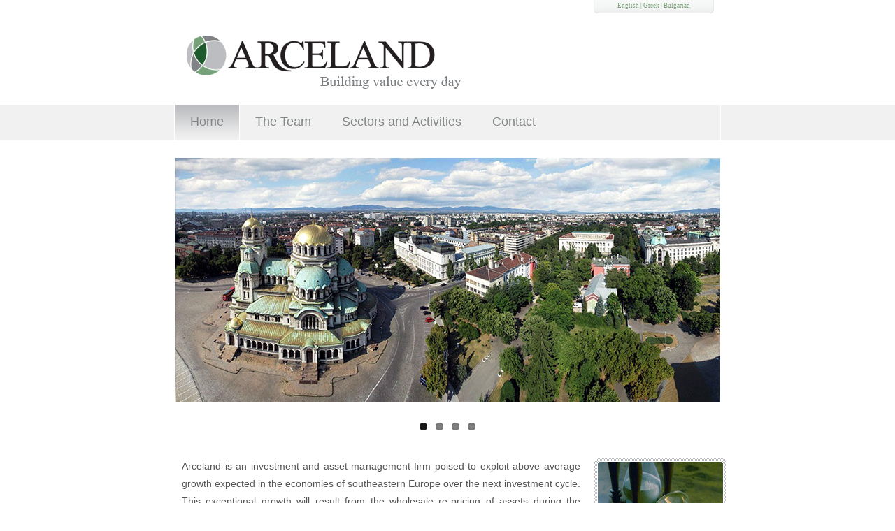

--- FILE ---
content_type: text/html; charset=windows-1250
request_url: http://www.arceland.net/index.php/en/0/see:cee:real:estate:asset:managers:Home
body_size: 7159
content:
<!DOCTYPE HTML PUBLIC "-//W3C//DTD HTML 4.0 Transitional//EN">
<HTML>
 <HEAD>
  <TITLE> Arceland :: Home</TITLE>
	<meta name="keywords" content="real estate, asset managers, see, cee, ARC, Global, Partners, eurocapital, finance, real, estate, market, eastern, european">
	<meta name="description" content="ARCELAND - South Eastern European Real Estate Asset Managers">
	<base href="http://www.arceland.net/">
	<link href="./css/style.css" rel="stylesheet" type="text/css">
	<link href="./css/flexslider.css" rel="stylesheet" type="text/css">
	<link rel="shortcut icon" href="http://www.arceland.net/favicon.ico" type="image/x-icon" /> 
	<link rel="icon" href="http://www.arceland.net/favicon.ico" type="image/x-icon" /> 
	<script src="http://ajax.googleapis.com/ajax/libs/jquery/1/jquery.min.js"></script>
	<script src="/js/jquery.flexslider.js"></script>


 </HEAD>
<body>
  <table id="maintable">
  <tr>
	<td id="mainHeader">
		<center style="width:100%; height:100%;">
		<table id="headerTable">
		<tr>
			<td><a href="http://www.arceland.net"><img src="i/logo.gif" width="417" height="150" border="0" alt=""></a></td>
			<td class="lang">
				<ssa href="./index.php/en/0/see:cee:real:estate:asset:managers:Home">English</ssa> | <ssa href="http://www.arcelandfin.com/index.php/gr/101/arceland::Arceland:Finance">Greek</ssa> | Bulgarian<br /><BR>
<iframe   src="http://www.facebook.com/plugins/like.php?locale=en_US&href=http%3A%2F%2Fwww.facebook.com%2Fpages%2FArceland-Management-Bulgaria%2F183891268298374%3Fsk%3Dwall&amp;layout=button_count&amp;show_faces=false&amp;width=126&amp;action=like&amp;font&amp;colorscheme=light&amp;height=30" scrolling="no" frameborder="0" style="border:none; overflow:hidden; width:90px; height:30px; margin-left: 15px;" allowTransparency="true"></iframe>

			</td>
		</tr>
		</table>
		</center>
	</td>
  </tr>
  <tr>
	<td id="mainMenu">
		<center style="width:100%; height:100%;">
		<div>
			<ul>
				<li  style="border-left: 0;" class="sel"><a href="./index.php/en/0/see:cee:real:estate:asset:managers:Home">Home</a></li>
				<li ><a href="./index.php/en/1/see:cee:real:estate:asset:managers:The:Team">The Team</a></li>
				<li ><a href="./index.php/en/2/see:cee:real:estate:asset:managers:Sectors:and:Activities">Sectors and Activities</a></li>
				<li ><a href="./index.php/en/5/see:cee:real:estate:asset:managers:Contact">Contact</a></li>
			</ul>
		</div>
		</center>
	</td>
  </tr>
  <tr><td style="height: 400px; margin:0; padding:0;">
<center>
<div style="width:780px;">
<div class="flexslider" style="padding:0;margin:0; border:0;">
  <ul class="slides"  style="padding:0;margin:0; border:0;">
    <li  style="padding:0;margin:0; border:0;">
      <img src="/i/cslide1.jpg" />
    </li>
    <li  style="padding:0;margin:0; border:0;">
      <img src="/i/cslide2.jpg" />
    </li>
    <li  style="padding:0;margin:0; border:0;">
      <img src="/i/cslide3.jpg" />
    </li>
    <li  style="padding:0;margin:0; border:0;">
      <img src="/i/cslide4.jpg" />
    </li>
  </ul>
</div>
</div>
</center>
</td></tr>
  <tr>
	<td id="mainBody">
		<center style="width:100%; height:100%;">
		<div>
<script>
var t
var j = 0
var slideShowSpeed = 5000
var crossFadeDuration = 3
var Pic = new Array() // don't touch this
Pic[0] = './i/pic_1.gif'
Pic[1] = './i/pic_2.gif'
Pic[2] = './i/pic_3.gif'
var p = Pic.length
var preLoad = new Array()
for (i = 0; i < p; i++){
   preLoad[i] = new Image()
   preLoad[i].src = Pic[i]
}
function runSlideShow(){
   if (document.all){
      document.images.SlideShow.style.filter="blendTrans(duration=2)"
      document.images.SlideShow.style.filter="blendTrans(duration=crossFadeDuration)"
      document.images.SlideShow.filters.blendTrans.Apply()      
   }
   document.images.SlideShow.src = preLoad[j].src
   if (document.all){
      document.images.SlideShow.filters.blendTrans.Play()
   }
   j = j + 1
   if (j > (p-1)) j=0
   t = setTimeout('runSlideShow()', slideShowSpeed)
}
</script>

		<div id="rPanel" style="height: 260px; margin-top: 15px; margin-left: 20px; margin-bottom: 30px;">
			<img name='SlideShow' src="./i/pic_1.gif" width="181" height="187" border="0" alt="">
		</div>
<p style="text-align: justify; line-height: 180%;">
Arceland is an investment and asset management firm poised to exploit above average growth expected in the economies of southeastern Europe over the next investment cycle. This exceptional growth will result from the wholesale re-pricing of assets during the worldwide financial crisis which has created a competitively low basis on which to build value. Arceland will use its more than 40 years of combined investment experience in this region to identify and optimize investments across a range of high return sectors, including real estate, IT, energy, agriculture, banking and mineral development. To date the Arceland team has managed highly successful investments aggregating more than &euro;750 Million in the region and currently has AUM in excess of &euro;400 million.
</p>
<BR>



<SCRIPT LANGUAGE="JavaScript">
<!--
	runSlideShow();
//-->
</SCRIPT>		</div>
		</center>
	</td>
  </tr>

  <tr>
	<td id="mainFooter">
		<center style="width:100%; height:100%;">
		<table id="footerTable">
		<tr>
			<td>
				<ul>
					<!--li><a href="./index.php/en/">&bull; Home</a></li-->
					<li><a style="white-space:nowrap;" href="./index.php/en/0/see:cee:real:estate:asset:managers:Home">&bull; Home</a></li>
					<li><a style="white-space:nowrap;" href="./index.php/en/1/see:cee:real:estate:asset:managers:The:Team">&bull; The Team</a></li>
					<li><a style="white-space:nowrap;" href="./index.php/en/2/see:cee:real:estate:asset:managers:Sectors:and:Activities">&bull; Sectors and Activities</a></li>
					<li><a style="white-space:nowrap;" href="./index.php/en/5/see:cee:real:estate:asset:managers:Contact">&bull; Contact</a></li>
				</ul>
			</td>
			<td class="addr">
				<div>Sofia, Bulgaria, 1142</div>
				F. Nansen No 9, Floor. 5<br>
				+359 2 98 07 001<br>
				+359 2 98 04 915<br><br>
				<!--+359 2 98 01 306<br>
				+359 2 98 04 828<br>
				Fax: 02/9810306-->
				
				<font color="1d5a2d">&copy; 2008 Arceland<br>All Rights Reserved</font>
			</td>
		</tr>
		</table>
		</center>
	</td>
  </tr>
  </table>  
 </body>
<script type="text/javascript">

  var _gaq = _gaq || [];
  _gaq.push(['_setAccount', 'UA-28405604-1']);
  _gaq.push(['_setDomainName', 'arceland.com']);
  _gaq.push(['_setAllowLinker', true]);
  _gaq.push(['_trackPageview']);

  (function() {
    var ga = document.createElement('script'); ga.type = 'text/javascript'; ga.async = true;
    ga.src = ('https:' == document.location.protocol ? 'https://ssl' : 'http://www') + '.google-analytics.com/ga.js';
    var s = document.getElementsByTagName('script')[0]; s.parentNode.insertBefore(ga, s);
  })();

</script>

  <script type="text/javascript">
$(window).load(function() {
  $('.flexslider').flexslider({
    animation: "slide",
	itemWidth: 780
  });
});
  </script>

</html>

--- FILE ---
content_type: text/css
request_url: http://www.arceland.net/css/style.css
body_size: 3770
content:
body {
	border: 0;
	top: 0; left: 0;
	width: 100%; height: 100%;
	margin: 0; padding: 0;
}
body,p,td {
	font: 14px 'Trebuchet MS', Hebar, Tahoma, Verdana, sans-serif;
	color: #555555;
	border: 0;
}
#mainTable {
	width: 100%; height: 100%;
	border: 0; padding: 0; margin: 0;
	border-collapse: collapse; 
}

#mainHeader {
	height: 150px;
	border: 0; padding: 0; margin: 0;
	vertical-align: top;
	text-align: center;
}
#mainHeader {text-align: -moz-center;}
#mainMenu {
	height: 51px;
	background: #f1f1f1;
	border: 0; padding: 0; margin: 0;
	vertical-align: top;
	text-align: center;
}
#mainMenu {text-align: -moz-center;}
#mainBody {
	border: 0; padding: 0; margin: 0;
	vertical-align: top;
	text-align: center;
}
#mainBody {text-align: -moz-center;}
#mainFooter {
	height: 180px;
	background: #77a179 url(../i/footer_bgrn.gif) repeat-x top center;
	border: 0; padding: 0; margin: 0;
	vertical-align: top;
	text-align: center;
}
#mainFooter {text-align: -moz-center;}
#headerTable {
	width: 780px; height: 150px;
	border: 0; padding: 0; margin: 0;
	border-collapse: collapse; 	
}
#headerTable td {border:0; padding:0; margin: 0;}
#headerTable td.lang {
	padding-top: 3px;
	width: 190px;
	text-align: center; 
	vertical-align: top;
	background: transparent url(../i/bgrn_lang.gif) no-repeat top center;
	font: normal 9px verdana, serif;
	color: #77a179;
}
#headerTable td.lang a {
	text-decoration: none;
	font: bold 9px verdana, serif;
	color: #77a179;
}
#headerTable td.lang a:hover {
	text-decoration: underline;
}
#mainMenu div {
	height: 51px;
	width: 780px;
	border-right: solid 1px #fff;
	border-left: solid 1px #fff;
}
#mainMenu ul {
	display: block;
	clear: both;
	margin: 0; padding: 0;
	width: auto; height: 51px;
	list-style-type: none;
}
#mainMenu ul li {
	height: 51px;
	float: left;
	margin: 0;
}
#mainMenu ul li a:hover {
	background: #fff;
	color: #666;
}
#mainMenu ul a {
	float: left;
	padding: 14px 22px 14px 22px;
	font: normal 18px 'Trebuchet MS', Tahoma,Arial,Serif;
	color: #838687;
	text-decoration: none;
}
#mainMenu ul li.sel {
	background: url(../i/menu_sel_bgrn.gif) repeat-x top center;
	border-right: solid 1px #fff;
	border-left: solid 1px #fff;
}

#mainBody div {
	width: 780px;
	text-align: left;
	padding: 40px 0 50px 20px;
}
#mainBody div h1, h2, h3 {
	color: #77a179;
}
#mainBody div h2, h3 {
	margin-bottom: 14px;
	margin-top: 34px;
}
#mainBody div h1 {
	font: normal 24px 'Trebuchet MS', serif;
}
#mainBody div h2 {
	font: normal 18px 'Trebuchet MS', serif;
}
#mainBody div h3 {
	font: bold 16px 'Trebuchet MS', serif;
}
#mainBody div a {
	color: #1d5a2d;
}
#mainBody div #rPanel {
	width: 190px; height: 300px;
	background: #fff url(../i/rp_bgrn.gif) no-repeat top center;
	float: right;
	padding:0; margin: 0 0 10px 15px;
}
#mainBody div #rPanel img {
	margin: 4px 0 5px 4px;
	border: 0;
}
#footerTable {
	width: 780px; height: 150px;
	border: 0; padding: 0; margin: 0;
	border-collapse: collapse; 	
}
#footerTable td {
		border:0; 
		padding: 12px 0 0 0; margin: 0;
		vertical-align:top;
}
#footerTable td.addr {
	width: 190px;
	text-align: right; 
	color: #fff;
}
#footerTable td.addr div {
	font-size: 13px;
	font-weight: bold;
	margin-bottom: 5px;
}
#footerTable td ul {
	width: 390px;
	padding:0;margin:0;
}
#footerTable td ul li {
	float: left;
	width: 130px;
	margin-bottom: 6px;
	color: #fff;
	list-style: none;
}
#footerTable td ul li a {
	margin-left: 6px;
	padding-left:3px;
	text-decoration: none;
	color: #fff;
	font-weight: bold;
	font-size: 13px;
	width: 120px;
}

#footerTable td ul li a:hover {
	background: #fff;
	color: #1d5a2d;
}